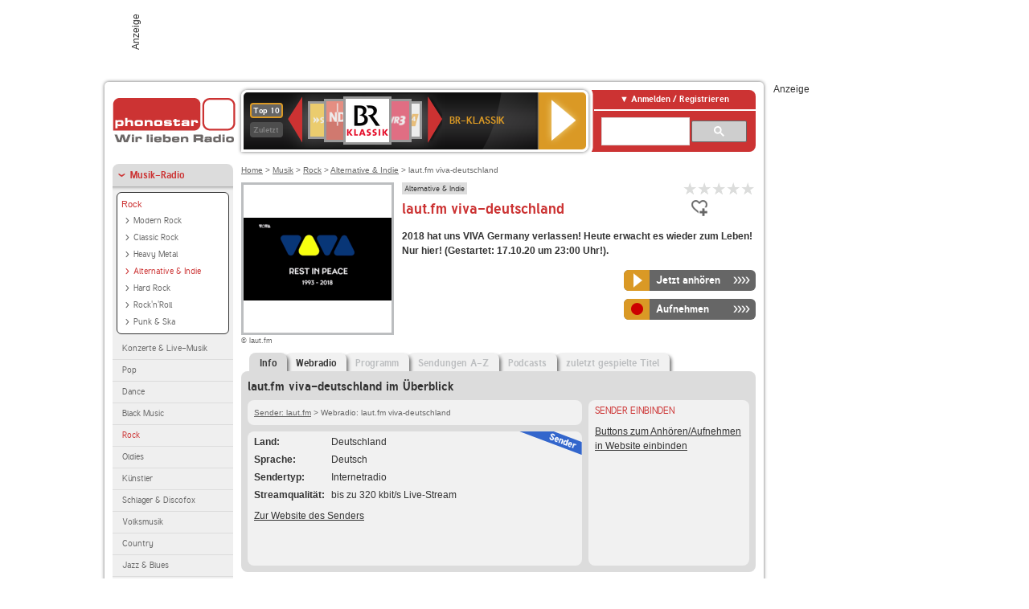

--- FILE ---
content_type: text/html; charset=utf-8
request_url: https://www.phonostar.de/radio/lautfm/viva-deutschland
body_size: 7550
content:
<!DOCTYPE html>
<!--[if lt IE 7]><html class="no-js lt-ie9 lt-ie8 lt-ie7"><![endif]-->
<!--[if IE 7]>   <html class="no-js lt-ie9 lt-ie8"><![endif]-->
<!--[if IE 8]>   <html class="no-js lt-ie9"><![endif]-->
<!--[if gt IE 8]><!--><html class="no-js"><!--<![endif]-->
<head>
  <title>laut.fm viva-deutschland Radio Stream live hören auf phonostar.de</title>
<meta name="description" content="laut.fm viva-deutschland Radio Stream live hören. Das laut.fm viva-deutschland Internetradio hören Sie im Live-Stream bei uns." />
<meta property="og:title" content="laut.fm viva-deutschland" />
<meta property="og:type" content="phonostar:radio_station" />
<meta property="og:url" content="https://www.phonostar.de/radio/lautfm/viva-deutschland" />
<meta property="og:image" content="https://www.phonostar.de//images/auto_created/lautfm_viva-deutschland54x54.png" />
<meta property="og:site_name" content="phonostar" />
<meta property="og:description" content="2018 hat uns VIVA Germany verlassen! Heute erwacht es wieder zum Leben! Nur hier! 
(Gestartet: 17.10.20 um 23:00 Uhr!)." />


  <meta name="viewport" content="width=device-width,initial-scale=1" />
  <meta property="fb:app_id" content="301099033252630" />
  <meta name="appstore:developer_url" content=https://www.phonostar.de style="user-select: auto;">
  <meta name="appstore:bundle_id" content="de.phonostar.magenta" style="user-select: auto;">
  <meta name="appstore:store_id" content="de.phonostar.magenta" style="user-select: auto;">

  <link rel="shortcut icon" href="/favicon.ico" />

  <meta name="csrf-param" content="authenticity_token" />
<meta name="csrf-token" content="Iw7moUVUFcJ3Ce/xP4YgW8vxFFKdVkjssgmecoOvVvsiC1QsMRwLiCN3x0uJD3qmls9cfGyevOV+Jdv3FQ/Slg==" />


  <link rel="stylesheet" media="screen" href="https://www.phonostar.de/assets/phonostar-9567a627717eb50801d9f7e411a6a17656bdd1a5fa25ce91d312fafc0f6a6448.css" />
<!--[if lte IE 9]>
<link rel="stylesheet" media="screen" href="https://www.phonostar.de/assets/phonostar_split2-ec96a505bd5ce1b4ffb7ae544808f2a00235095ddebc304e5adbda68a0ec65ed.css" />
<![endif]-->
  
  <script src="https://www.phonostar.de/assets/modernizr-a439f66b08f2fdb1e5f0fa0049da0231dba775277c4f5f41b2b3eaa6bdde4d27.js"></script>

    <script src="https://www.googletagmanager.com/gtag/js?id=UA-113856970-1" async="async"></script>
    <script>
      var gaProperty = 'UA-113856970-1';
      var disableStr = 'ga-disable-' + gaProperty;
      if (document.cookie.indexOf(disableStr + '=true') > -1) {
         window[disableStr] = true;
      }
      function gaOptout() {
         document.cookie = disableStr + '=true; expires=Thu, 31 Dec 2099 23:59:59 UTC; path=/';
         window[disableStr] = true;
         alert('Das Tracking ist jetzt deaktiviert');
      }
      (function(i,s,o,g,r,a,m){i['GoogleAnalyticsObject']=r;i[r]=i[r]||function(){
        (i[r].q=i[r].q||[]).push(arguments)},i[r].l=1*new Date();a=s.createElement(o),
         m=s.getElementsByTagName(o)[0];a.async=1;a.src=g;m.parentNode.insertBefore(a,m)
      })(window,document,'script','https://www.google-analytics.com/analytics.js','ga');

      ga('create', gaProperty, 'auto');
      ga('set', 'anonymizeIp', true);
      ga('send', 'pageview');
    </script>
    <script src="https://cdn.stroeerdigitalgroup.de/metatag/live/OMS_phonostar/metaTag.min.js" type="text/javascript" id='ads-src'></script>
</head>
<body>

<div id="page-wrapper">


      <div id="gpt_superbanner_wrapper">
        <div id="oms_gpt_superbanner" class="gpt-collapse-empty ad-banner"></div>
      </div>
     
<div id="oms_gpt_skyscraper" class="ad-sky"></div>

<div id="page">

<!--[if lt IE 8]>
<p class="browser-banner">
  Du nutzt einen <strong>veralteten</strong> Browser. Die volle Funktionalität kann nicht gewährleistet werden.<br />
  Für die bestmögliche Erfahrung dieser Website, aktualisiere bitte auf einen <a href="/browsers">modernen Browser</a>.
</p>
<![endif]-->

<header role="banner" class="page">
  <a rel="home" id="logo" href="/"></a>
    <div id="items-carousel"></div>

    <div class="right">
      <div class="js-radiocloud-top-menu">
          <a id="radiocloud-access-link" href="https://www.phonostar.de/radio/radioaufnehmen/radiocloud/login"><span>Anmelden / Registrieren</span></a>
<div class="radiocloud-access-dropdown">

    <span class="subheading">Anmelden</span>
    
<form novalidate="novalidate" class="small-signin-form" action="https://www.phonostar.de/radio/radioaufnehmen/radiocloud/login" accept-charset="UTF-8" method="post"><input name="utf8" type="hidden" value="&#x2713;" /><input type="hidden" name="authenticity_token" value="HH2r4dWMVBbkZszlzPwm3T0JudIrmhK1/LNcWkoHAHodeBlsocRKXLAY5F96dXwgYDfx/NpS5rwwnxnf3KeEFw==" />
  <fieldset class="inputs">
    <legend>Anmelden</legend>
    <ol>
      <li>
        <label for="top_menu_user_email">E-Mail</label>
        <input class="email" pattern="[^ @]+@[^ @]+\.[^ @]+" required="required" placeholder="E-Mail" type="text" name="user[email]" id="top_menu_user_email" />
</li>      <li>
        <label for="top_menu_user_password">Passwort</label>
        <input required="required" placeholder="Passwort" type="password" name="user[password]" id="top_menu_user_password" />
        <span class="lost-password"><a href="/radio/radioaufnehmen/radiocloud/passwort/neu">Passwort vergessen?</a></span>
</li></ol></fieldset>    <fieldset>
      <ol>
        <li>
          <div class="checkbox">
            <input name="user[remember_me]" type="hidden" value="0" /><input type="checkbox" value="1" name="user[remember_me]" id="top_menu_user_remember_me" />
            <label for="top_menu_user_remember_me">Angemeldet bleiben</label>
          </div>
</li></ol></fieldset>    <fieldset class="submit show-submit">
    <button name="button" type="submit" class="ui-button-arrow">Anmelden</button>
</fieldset></form>

    <hr>

    <span class="subheading"><a href="https://www.phonostar.de/radio/radioaufnehmen/radiocloud/registrieren">Du bist noch nicht registriert?</a></span>
    <p>
      Erstelle dein <em>kostenloses</em> phonostar-Konto!
      <br />
      Auf der <a href="https://www.phonostar.de/radio/radioaufnehmen/radiocloud/registrieren">Info-Seite</a> findest du alle Informationen zu "Mein phonostar".
</p>
</div>

      </div>
      <div class="mini-search-form cse-search-box" id="site-search"><div class="gcse-searchbox-only" data-resultsUrl="/radio/suchergebnisse" data-queryParameterName="q"></div></div>
      <span class="rounded"></span>
    </div>
</header>
<div id="side">
    <nav id="main">
    <ul>
    <li class="active first">
    <a class="active" href="/radio/musik">Musik-Radio</a>
        <ul data-toggler-text="[&quot;Mehr Genres&quot;,&quot;Weniger Genres&quot;]">
            <li class="first"><div class="rounded-nav-box selected-nav"><a class="active" href="/radio/musik/rock/liste">Rock</a><ul><li class="first"><a href="/radio/musik/modern-rock/liste">Modern Rock</a></li><li class=""><a href="/radio/musik/classic-rock/liste">Classic Rock</a></li><li class=""><a href="/radio/musik/heavy-metal/liste">Heavy Metal</a></li><li class="active"><a class="active" href="/radio/musik/alternative-indie/liste">Alternative &amp; Indie</a></li><li class=""><a href="/radio/musik/hard-rock/liste">Hard Rock</a></li><li class=""><a href="/radio/musik/rock-n-roll/liste">Rock&#39;n&#39;Roll</a></li><li class="last"><a href="/radio/musik/punk-ska/liste">Punk &amp; Ska</a></li></ul></div><a href="/radio/musik/konzerte-live-musik/liste">Konzerte &amp; Live-Musik</a></li>
            <li class=""><a href="/radio/musik/pop/liste">Pop</a></li>
            <li class=""><a href="/radio/musik/dance/liste">Dance</a></li>
            <li class=""><a href="/radio/musik/black-music/liste">Black Music</a></li>
            <li class="active"><a class="active" href="/radio/musik/rock/liste">Rock</a></li>
            <li class=""><a href="/radio/musik/oldies/liste">Oldies</a></li>
            <li class=""><a href="/radio/musik/kuenstler/liste">Künstler</a></li>
            <li class=""><a href="/radio/musik/schlager-discofox/liste">Schlager &amp; Discofox</a></li>
            <li class=""><a href="/radio/musik/volksmusik/liste">Volksmusik</a></li>
            <li class=""><a href="/radio/musik/country/liste">Country</a></li>
            <li class=""><a href="/radio/musik/jazz-blues/liste">Jazz &amp; Blues</a></li>
            <li class=""><a href="/radio/musik/weltmusik/liste">Weltmusik</a></li>
            <li class=""><a href="/radio/musik/gothic-mittelalter/liste">Gothic &amp; Mittelalter</a></li>
            <li class=""><a href="/radio/musik/soundtracks-musical/liste">Soundtracks &amp; Musical</a></li>
            <li class=""><a href="/radio/musik/kinder-musik/liste">Kinder-Musik</a></li>
            <li class="nav-more"><a href="/radio/musik/gay/liste">Gay</a></li>
            <li class="nav-more"><a href="/radio/musik/christliche-musik/liste">Christliche Musik</a></li>
            <li class="nav-more"><a href="/radio/musik/gospel/liste">Gospel</a></li>
            <li class="nav-more"><a href="/radio/musik/meditation-entspannung/liste">Meditation &amp; Entspannung</a></li>
            <li class="nav-more"><a href="/radio/musik/weihnachtsmusik/liste">Weihnachtsmusik</a></li>
            <li class="nav-more"><a href="/radio/musik/bunt-gemischt/liste">Bunt gemischt</a></li>
            <li class="last nav-more"><a href="/radio/musik/sonstiges/liste">Sonstiges</a></li>
        </ul>
    </li>
    <li>
    <a href="/radio/hoerspiel">Hörspiele im Radio</a>
    </li>
    <li>
    <a href="/radio/wort-sport">Wort- &amp; Sport-Radio</a>
    </li>
    <li class="last">
    <a href="/radio/klassik">Klassik-Radio</a>
    </li>
</ul>
<ul>
    <li class="first">
    <a href="/radio/radiosender">Radiosender</a>
    </li>
    <li>
    <a href="/radio/radio-charts/topradios">Beliebteste Radios</a>
    </li>
    <li class="last">
    <a href="/radio/toppodcasts">Beliebteste Podcasts</a>
    </li>
</ul>



    <ul>
      <li class="first last">
        <a href="https://www.phonostar.de/radio/radioaufnehmen/radiocloud/registrieren">Mein phonostar</a>


      </li>
    </ul>
    <ul>
      <li class="first last">
      <a href="/radio/radioaufnehmen">Downloads</a>
      </li>
    </ul>
    <ul >
      <li class="last">
        <a href="/radio/hilfe">Hilfe &amp; Kontakt</a>
      </li>
     </ul>
      <ul class="last">
        <li class="last">
          <a href="/radio/newsletter">Newsletter</a>
        </li>
      </ul>
</nav>

<div id="elsewhere">
  <span>phonostar auf</span> <a class="facebook" rel="nofollow" target="_blank" href="https://www.facebook.com/phonostar">Facebook</a> <a class="twitter" rel="nofollow" target="_blank" href="https://twitter.com/phonostar">Twitter</a>
</div>


</div>

<div id="content" role="main">
  
  <nav id="breadcrumb"><a href="/">Home</a> &gt; <a href="/radio/musik">Musik</a> &gt; <a href="/radio/musik/rock/liste">Rock</a> &gt; <a href="/radio/musik/alternative-indie/liste">Alternative &amp; Indie</a> &gt; laut.fm viva-deutschland</nav>


<section class="detail generic">

    <div class="detail-generic-top">
      <div class="detail-generic-top-left">

        <figure>
          <img width="184" height="184" alt="laut.fm-Logo" src="https://www.phonostar.de/images/auto_created/lautfm_viva-deutschland184x184.png" /><figcaption>&copy; laut.fm</figcaption>
        </figure>

      </div>

      <header>
          <hgroup>
              <h2><span><a title="Alternative &amp; Indie Radio hörst du kostenlos auf phonostar.d" href="/radio/musik/alternative-indie/liste">Alternative &amp; Indie</a></span></h2>
              <h1>
                  laut.fm viva-deutschland
              </h1>
          </hgroup>

          <div class="right">
              
<div class="ps-rater" data-ps-rater-hint="Klicken &amp; bewerten | Gib jetzt die erste Bewertung ab!" data-ps-rater-hint-ok="Vielen Dank, deine Stimme wurde gezählt!">

      <a class="ps-rater-item" data-remote="true" rel="nofollow" data-method="post" href="/rating/channel/250198/1">Internetradio laut.fm viva-deutschland mit 1 bewerten</a>
      <a class="ps-rater-item" data-remote="true" rel="nofollow" data-method="post" href="/rating/channel/250198/2">Internetradio laut.fm viva-deutschland mit 2 bewerten</a>
      <a class="ps-rater-item" data-remote="true" rel="nofollow" data-method="post" href="/rating/channel/250198/3">Internetradio laut.fm viva-deutschland mit 3 bewerten</a>
      <a class="ps-rater-item" data-remote="true" rel="nofollow" data-method="post" href="/rating/channel/250198/4">Internetradio laut.fm viva-deutschland mit 4 bewerten</a>
      <a class="ps-rater-item" data-remote="true" rel="nofollow" data-method="post" href="/rating/channel/250198/5">Internetradio laut.fm viva-deutschland mit 5 bewerten</a>
</div>

              <div class="button-favorites"><form data-remote-radiocloud="true" class="button_to" method="post" action="/radio/radioaufnehmen/radiocloud/favoriten/hinzufuegen/250198" data-remote="true"><input title="zu den Favoriten hinzufügen" class="fav-icon add-favorite" type="submit" value="" /><input type="hidden" name="authenticity_token" value="+9b4IqemZfWB/gv0Xqs721lBaRvm2kYZiNDsWLTcIcL600qv0+57v9WAI07oImEmBH8hNRcSshBE/KndInylrw==" /></form></div>
              
          </div>
      </header>

      <div class="content">
          <p>
            <strong>2018 hat uns VIVA Germany verlassen! Heute erwacht es wieder zum Leben! Nur hier! 
(Gestartet: 17.10.20 um 23:00 Uhr!).</strong>
</p>	  	                                          
            <div class="button-wrapper button-fixed-width">

              <div class="button-wrapper">
                <span class="multi-button-wrapper player-selection closed" data-ps-player-selection="{&quot;type&quot;:&quot;channel&quot;,&quot;for&quot;:&quot;listen&quot;,&quot;link&quot;:{&quot;online&quot;:[&quot;/online_player/channel/250198&quot;,{}],&quot;desktop&quot;:[&quot;psradio://%7CChannelId%7C250198&quot;,{}]}}" data-ps-channel-id="250198"><span class="ps-button-container ps-icon-button"><a title="laut.fm viva-deutschland Stream hören" target="blank" class="right-arrows ps-button" rel="nofollow" href="psradio://%7CChannelId%7C250198"><span class="icon-wrapper"><span class="icon btn-listen"></span></span><span class="text">Jetzt anhören</span></a></span><div class="multi-button-dropdown">
<ul>

  <li>
    <a class="option online" href="/online_player/channel/250198"><span></span>im Online-Player</a>
  </li>
  <li>
    <a class="option desktop" rel="nofollow" href="psradio://%7CChannelId%7C250198"><span></span>im phonostar-Player</a>
  </li>

  <li class="help">
    <a class="help-toggler">Was ist das?</a>
    <div class="help-box" data-position-offset="5 0">

        <span class="help-box-heading">Radio hören mit phonostar</span>
        <img width="115" height="78" src="https://www.phonostar.de/assets/help-layer_phonostarplayer-bcd871a85e99ee56607d87eb3b586368bb80451714f902e4087593d279871226.png" alt="Help layer phonostarplayer" />
        <span>Um Radio anzuhören, stehen dir bei phonostar zwei Möglichkeiten zur Verfügung: Entweder hörst du mit dem Online-Player direkt in deinem Browser, oder du nutzt den phonostar-Player. Der phonostar-Player ist eine kostenlose Software für PC und Mac, mit der du Radio unabhängig von deinem Browser finden, hören und sogar aufnehmen kannst.</span>
        <span class="last more"><b>&#8250;&#8250;&#8250;&#8250;</b> <a href="/radio/radioaufnehmen/phonostar-player">phonostar-Player gratis herunterladen</a></span>

      <a class="close-button">X</a>
    </div>
  </li>
</ul>
</div>
</span>
</div>                <span class="multi-button-wrapper closed"><span class="ps-button-container ps-icon-button"><a title="Aufnahme für laut.fm viva-deutschland in der Radio-Cloud einplanen" data-remote-dialog="custom-radiocloud-recording-dialog" data-remote-radiocloud="true" data-remote-radiocloud-skip-success-message="true" class="right-arrows ps-button" rel="nofollow" data-remote="true" href="/radio/lautfm/viva-deutschland/aufnehmen"><span class="icon-wrapper"><span class="icon btn-record"></span></span><span class="text">Aufnehmen</span></a></span></span>
</div>          
      </div>

    </div>

    <figure class="tabs">
        <div class="inner">
            <nav class="tabs">

              <ul>
                  <li class="tab-1 active">
                    <a data-remote="true" href="/radio/lautfm/viva-deutschland"><strong>Info</strong></a>
                  </li>
                  <li class="tab-2">
                    <a data-remote="true" href="/radio/lautfm/viva-deutschland/webradio">Webradio</a>
                  </li>
                  <li class="tab-3">
                    <a class="disabled" data-remote="true" href="/radio/lautfm/viva-deutschland/programm">Programm</a>
                  </li>
                  <li class="tab-4">
                    <a class="disabled" data-remote="true" href="/radio/lautfm/viva-deutschland/sendungen">Sendungen A-Z</a>
                  </li>
                  <li class="tab-5">
                    <a class="disabled" data-remote="true" href="/radio/lautfm/viva-deutschland/podcasts">Podcasts</a>
                  </li>
                  <li class="tab-6">
                    <a class="disabled" data-remote="true" href="/radio/lautfm/viva-deutschland/titel">zuletzt gespielte Titel</a>
                  </li>
              </ul>

            </nav>

            <div class="figure-content">
                <h2>laut.fm viva-deutschland im Überblick</h2>

<div class="two-column">
    <div class="column-left">

        <div class="secondary-box-wrapper">

            <div class="secondary-box space">
                <nav class="detail-crumb"><a href="/radio/lautfm">Sender: laut.fm</a> &gt; Webradio: laut.fm viva-deutschland</nav>
            </div>

            <div class="secondary-box last">

                <table class="info">
                            <tr>
            <td class="first">Land</td>
            <td>Deutschland</td>
        </tr>

                            <tr>
            <td class="first">Sprache</td>
            <td>Deutsch</td>
        </tr>

                            <tr>
            <td class="first">Sendertyp</td>
            <td>Internetradio</td>
        </tr>

                            <tr>
            <td class="first">Streamqualit&auml;t</td>
            <td>bis zu 320 kbit/s Live-Stream</td>
        </tr>

                </table>

                  <ul class="links">
                    <li><a target="_blank" rel="nofollow" href="http://www.laut.fm/">Zur Website des Senders</a></li>
                  </ul>

                <div class="badge channel-right type-badge">Radiosender</div>

            </div>

        </div>

    </div>

    <div class="column-right">

        <div class="secondary-box-wrapper">

            <div class="secondary-box last">
                <h3>Sender einbinden</h3>
                <a href="/developers?station=lautfm%2Fviva-deutschland">Buttons zum Anhören/Aufnehmen in Website einbinden</a>
            </div>

        </div>

    </div>

</div>

            </div>

        </div>
       
    </figure>

    <footer>
      <div class="slider-container slider-related">
        <div class="slider-header">
          <div class="slider-headline">
            <h2>Wer laut.fm viva-deutschland hört, hört auch</h2>
          </div>
          <small class="slider-page">Seite <span class="slider-page-current">1</span> von <span class="slider-page-total">5</span></small>
        </div>

        <a class="slider-prev disabled">Vorherige Seite</a>
        <div class="slider-content">
          <ul class="slider">
                <li>
                  <a href="/radio/radiouylenspiegel"><img alt="Radio Uylenspiegel-Logo" width="124" height="124" src="https://www.phonostar.de/images/auto_created/Radio_Uylenspiegel124x124.png" /> <span class="ellipsis-multiline">Radio Uylenspiegel</span></a>
                </li>
                <li>
                  <a href="/radio/lautfm/realtalkradio"><img alt="laut.fm-Logo" width="124" height="124" src="https://www.phonostar.de/images/auto_created/lautfm_realtalkradio124x124.png" /> <span class="ellipsis-multiline">laut.fm realtalkradio</span></a>
                </li>
                <li>
                  <a href="/radio/epiclounge/gaminglounge"><img alt="Epic Lounge-Logo" width="124" height="124" src="https://www.phonostar.de/images/auto_created/Epic_Lounge_Gaming_Lounge124x124.png" /> <span class="ellipsis-multiline">Epic Lounge Gaming Lounge</span></a>
                </li>
                <li>
                  <a href="/radio/epiclounge/coffeebarlounge"><img alt="Epic Lounge-Logo" width="124" height="124" src="https://www.phonostar.de/images/auto_created/Epic_Lounge_Coffee_Bar_Lounge124x124.png" /> <span class="ellipsis-multiline">Epic Lounge Coffee Bar Lounge</span></a>
                </li>
                <li>
                  <a href="/radio/lautfm/vivatvaustria"><img alt="laut.fm-Logo" width="124" height="124" src="https://www.phonostar.de/images/auto_created/lautfm_vivatvaustria124x124.png" /> <span class="ellipsis-multiline">laut.fm vivatvaustria</span></a>
                </li>
                <li>
                  <a href="/radio/phuketliveradio"><img alt="Phuket Live Radio-Logo" width="124" height="124" src="https://www.phonostar.de/images/auto_created/Phuket_Live_Radio124x124.png" /> <span class="ellipsis-multiline">Phuket Live Radio</span></a>
                </li>
                <li>
                  <a href="/radio/radioemscherlippe/deinweihnachtsradio"><img alt="Radio Emscher Lippe-Logo" width="124" height="124" src="https://www.phonostar.de/images/auto_created/radionrw_deinweihnachtsradio_rot124x124.png" /> <span class="ellipsis-multiline">Radio Emscher Lippe Dein Weihnachts Radio</span></a>
                </li>
                <li>
                  <a href="/radio/europa-park-radio"><img alt="EUROPA Radio-Logo" width="124" height="124" src="https://www.phonostar.de/images/auto_created/EUROPA_Radio_Deutschland124x124.png" /> <span class="ellipsis-multiline">EUROPA Radio</span></a>
                </li>
                <li>
                  <a href="/radio/1live/tophits"><img alt="1LIVE-Logo" width="124" height="124" src="https://www.phonostar.de/images/auto_created/1live_Tophits124x124.png" /> <span class="ellipsis-multiline">1LIVE Top Hits</span></a>
                </li>
                <li>
                  <a href="/radio/rsh/weihnachten"><img alt="R.SH-Logo" width="124" height="124" src="https://www.phonostar.de/images/auto_created/rsh_weihnachten124x124.png" /> <span class="ellipsis-multiline">R.SH Weihnachten</span></a>
                </li>
                <li>
                  <a href="/radio/1live"><img alt="1LIVE-Logo" width="124" height="124" src="https://www.phonostar.de/images/auto_created/1live_4124x124.png" /> <span class="ellipsis-multiline">1LIVE</span></a>
                </li>
                <li>
                  <a href="/radio/radionewyorklive"><img alt="Radio New York Live-Logo" width="124" height="124" src="https://www.phonostar.de/images/auto_created/radionewyorklive124x124.png" /> <span class="ellipsis-multiline">Radio New York Live</span></a>
                </li>
                <li>
                  <a href="/radio/1046rtl/weihnachtsradio"><img alt="104.6 RTL-Logo" width="124" height="124" src="https://www.phonostar.de/images/auto_created/1046_rtl_weihnachtsradio_7124x124.png" /> <span class="ellipsis-multiline">104.6 RTL Weihnachtsradio</span></a>
                </li>
                <li>
                  <a href="/radio/wdr2/ruhrgebiet"><img alt="WDR 2-Logo" width="124" height="124" src="https://www.phonostar.de/images/auto_created/wdr2_5124x124.png" /> <span class="ellipsis-multiline">WDR 2 Ruhrgebiet</span></a>
                </li>
                <li>
                  <a href="/radio/hochschulradioduesseldorf"><img alt="Hochschulradio Düsseldorf-Logo" width="124" height="124" src="https://www.phonostar.de/images/auto_created/Hochschulradio_Duesseldorf124x124.png" /> <span class="ellipsis-multiline">Hochschulradio Düsseldorf</span></a>
                </li>
                <li>
                  <a href="/radio/radioessen"><img alt="Radio Essen-Logo" width="124" height="124" src="https://www.phonostar.de/images/auto_created/Radio_Essen4124x124.png" /> <span class="ellipsis-multiline">Radio Essen</span></a>
                </li>
                <li>
                  <a href="/radio/bbcworldservice"><img alt="BBC World Service-Logo" width="124" height="124" src="https://www.phonostar.de/images/auto_created/BBC_World_Service4124x124.png" /> <span class="ellipsis-multiline">BBC World Service</span></a>
                </li>
                <li>
                  <a href="/radio/radiobrocken"><img alt="Radio Brocken-Logo" width="124" height="124" src="https://www.phonostar.de/images/auto_created/Radio_Brocken124x124.png" /> <span class="ellipsis-multiline">Radio Brocken</span></a>
                </li>
                <li>
                  <a href="/radio/wdr5"><img alt="WDR 5-Logo" width="124" height="124" src="https://www.phonostar.de/images/auto_created/wdr5_4124x124.png" /> <span class="ellipsis-multiline">WDR 5</span></a>
                </li>
                <li>
                  <a href="/radio/wdr2"><img alt="WDR 2-Logo" width="124" height="124" src="https://www.phonostar.de/images/auto_created/wdr2_5124x124.png" /> <span class="ellipsis-multiline">WDR 2</span></a>
                </li>
            
          </ul>
        </div>
        <a class="slider-next disabled">N&auml;chste Seite</a>
      </div>


    </footer>

</section>


  <div id='ps_explanation_box' style="margin-top: 25px;">
    
  </div>
</div>
<div id="oms_gpt_billboard" class="gpt-collapse-empty ad-billboard"></div>
</div>
<footer class="page">
    <span class="center">Dein Internetradio-Portal&nbsp;&nbsp;:&nbsp;&nbsp;<a href="/sitemap">Sitemap</a>&nbsp;&nbsp;|&nbsp;&nbsp;<a href="/radio/hilfe/kontakt">Kontakt</a>&nbsp;&nbsp;|&nbsp;&nbsp;<a href="/impressum">Impressum</a>&nbsp;&nbsp;|&nbsp;&nbsp;<a href="/datenschutz">Datenschutz</a>&nbsp;&nbsp;|&nbsp;&nbsp;<a href="/developers">Entwickler</a>&nbsp;&nbsp;|&nbsp;&nbsp;<a href="/download/docs/radio_player_manual/home.htm">Handbuch phonostar-Player</a>&nbsp;&nbsp;|&nbsp;&nbsp;<a href="/download/docs/radio_app_manual/index.htm">Handbuch phonostar Radio-App</a>&nbsp;&nbsp;|&nbsp;&nbsp;<a href="/radio/radioaufnehmen/phonostar-player">Radioplayer für Windows</a>&nbsp;&nbsp;|&nbsp;&nbsp;<a href="https://play.google.com/store/apps/details?id=de.phonostar.player">Radioplayer für Android</a>&nbsp;&nbsp;|&nbsp;&nbsp;<a href="https://play.google.com/store/apps/details?id=de.phonostar.androidtv">Radioplayer für Android TV</a>&nbsp;&nbsp;|&nbsp;&nbsp;<a href="https://itunes.apple.com/de/app/phonostar-radio-app/id407975091">Radioplayer für iOS</a>&nbsp;&nbsp;|&nbsp;&nbsp;<a href="https://apps.apple.com/de/app/smarttv-radio-app/id1644721831">Radioplayer für Apple TV</a>&nbsp;&nbsp;|&nbsp;&nbsp;<a href="" onclick="window._sp_.gdpr.loadPrivacyManagerModal(537920); return false;">GDPR-Einstellungen ändern</a>&nbsp;&nbsp;|&nbsp;&nbsp;© phonostar GmbH 2024</span>
</footer>
</div>
  <script src="//data-17a9ad77d6.phonostar.de/iomm/latest/bootstrap/stub.js" type="text/javascript"></script><script type="text/javascript">
      IOMm('configure', { st: 'phonosta', dn: 'data-17a9ad77d6.phonostar.de', mh: 5 });
      IOMm('pageview', { cp: 'DE_SENDER_INFO' })
    </script><script src="//data-17a9ad77d6.phonostar.de/iomm/latest/manager/base/es5/bundle.js"></script>

<div id="oms_gpt_outofpage" data-gpt-display-slot></div>

<div id="fb-root"></div>
<script>var rmsi_site='pn.phonostar.de',rmsi_zone='entertainment',_psOmsAdsPageLayout='website',omsv_centered=true</script>
<script src="https://www.phonostar.de/assets/phonostar-852eba6b94815e4d2bc636c82eb964f9511ec044f5e1af6c4dd6d16c895130b3.js"></script>
<script>$.extend(true,$.PS,{"user":{"hasPlusPlan":false,"adFree":false}})</script>


<script id="ajax_signin_form_template" type="text/html">

<form novalidate="novalidate" class="small-signin-form js-signin-form" data-with-credentials="true" data-ps-loading-overlay=".ps-ui-signin-dialog" action="https://www.phonostar.de/radio/radioaufnehmen/radiocloud/login" accept-charset="UTF-8" data-remote="true" method="post"><input name="utf8" type="hidden" value="&#x2713;" />
  <fieldset class="inputs">
    <legend>Anmelden</legend>
    <ol>
      <li>
        <label for="dialog_user_email">E-Mail</label>
        <input class="email" pattern="[^ @]+@[^ @]+\.[^ @]+" required="required" placeholder="E-Mail" type="text" name="user[email]" id="dialog_user_email" />
</li>      <li>
        <label for="dialog_user_password">Passwort</label>
        <input required="required" placeholder="Passwort" type="password" name="user[password]" id="dialog_user_password" />
        <span class="lost-password"><a href="/radio/radioaufnehmen/radiocloud/passwort/neu">Passwort vergessen?</a></span>
          <span class="lost-password"><a class="lost-password" href="https://www.phonostar.de/radio/radioaufnehmen/radiocloud/registrieren">kostenloses Konto erstellen</a></span>
</li></ol></fieldset>    <fieldset>
      <ol>
        <li>
          <div class="checkbox">
            <input name="user[remember_me]" type="hidden" value="0" /><input type="checkbox" value="1" name="user[remember_me]" id="dialog_user_remember_me" />
            <label for="dialog_user_remember_me">Angemeldet bleiben</label>
          </div>
</li></ol></fieldset>    <fieldset class="submit ">
    <button name="button" type="submit" class="ui-button-arrow">Anmelden</button>
</fieldset></form>

</script>

</body>
</html>


--- FILE ---
content_type: application/javascript
request_url: https://www.phonostar.de/assets/modernizr-a439f66b08f2fdb1e5f0fa0049da0231dba775277c4f5f41b2b3eaa6bdde4d27.js
body_size: 2043
content:
window.Modernizr=function(e,t,n){function r(e){f.cssText=e}function o(e,t){return typeof e===t}var a,i,c="2.8.3",s={},l=!0,u=t.documentElement,d="modernizr",m=t.createElement(d),f=m.style,h=({}.toString,{}),p=[],v=p.slice,g={}.hasOwnProperty;for(var y in i=o(g,"undefined")||o(g.call,"undefined")?function(e,t){return t in e&&o(e.constructor.prototype[t],"undefined")}:function(e,t){return g.call(e,t)},Function.prototype.bind||(Function.prototype.bind=function(e){var t=this;if("function"!=typeof t)throw new TypeError;var n=v.call(arguments,1),r=function(){if(this instanceof r){var o=function(){};o.prototype=t.prototype;var a=new o,i=t.apply(a,n.concat(v.call(arguments)));return Object(i)===i?i:a}return t.apply(e,n.concat(v.call(arguments)))};return r}),h.history=function(){return!(!e.history||!history.pushState)},h.localstorage=function(){try{return localStorage.setItem(d,d),localStorage.removeItem(d),!0}catch(e){return!1}},h.sessionstorage=function(){try{return sessionStorage.setItem(d,d),sessionStorage.removeItem(d),!0}catch(e){return!1}},h)i(h,y)&&(a=y.toLowerCase(),s[a]=h[y](),p.push((s[a]?"":"no-")+a));return s.addTest=function(e,t){if("object"==typeof e)for(var r in e)i(e,r)&&s.addTest(r,e[r]);else{if(e=e.toLowerCase(),s[e]!==n)return s;t="function"==typeof t?t():t,void 0!==l&&l&&(u.className+=" "+(t?"":"no-")+e),s[e]=t}return s},r(""),m=null,function(e,t){function n(e,t){var n=e.createElement("p"),r=e.getElementsByTagName("head")[0]||e.documentElement;return n.innerHTML="x<style>"+t+"</style>",r.insertBefore(n.lastChild,r.firstChild)}function r(){var e=y.elements;return"string"==typeof e?e.split(" "):e}function o(e){var t=g[e[p]];return t||(t={},v++,e[p]=v,g[v]=t),t}function a(e,n,r){return n||(n=t),u?n.createElement(e):(r||(r=o(n)),!(a=r.cache[e]?r.cache[e].cloneNode():h.test(e)?(r.cache[e]=r.createElem(e)).cloneNode():r.createElem(e)).canHaveChildren||f.test(e)||a.tagUrn?a:r.frag.appendChild(a));var a}function i(e,n){if(e||(e=t),u)return e.createDocumentFragment();for(var a=(n=n||o(e)).frag.cloneNode(),i=0,c=r(),s=c.length;i<s;i++)a.createElement(c[i]);return a}function c(e,t){t.cache||(t.cache={},t.createElem=e.createElement,t.createFrag=e.createDocumentFragment,t.frag=t.createFrag()),e.createElement=function(n){return y.shivMethods?a(n,e,t):t.createElem(n)},e.createDocumentFragment=Function("h,f","return function(){var n=f.cloneNode(),c=n.createElement;h.shivMethods&&("+r().join().replace(/[\w\-]+/g,function(e){return t.createElem(e),t.frag.createElement(e),'c("'+e+'")'})+");return n}")(y,t.frag)}function s(e){e||(e=t);var r=o(e);return!y.shivCSS||l||r.hasCSS||(r.hasCSS=!!n(e,"article,aside,dialog,figcaption,figure,footer,header,hgroup,main,nav,section{display:block}mark{background:#FF0;color:#000}template{display:none}")),u||c(e,r),e}var l,u,d="3.7.0",m=e.html5||{},f=/^<|^(?:button|map|select|textarea|object|iframe|option|optgroup)$/i,h=/^(?:a|b|code|div|fieldset|h1|h2|h3|h4|h5|h6|i|label|li|ol|p|q|span|strong|style|table|tbody|td|th|tr|ul)$/i,p="_html5shiv",v=0,g={};!function(){try{var e=t.createElement("a");e.innerHTML="<xyz></xyz>",l="hidden"in e,u=1==e.childNodes.length||function(){t.createElement("a");var e=t.createDocumentFragment();return"undefined"==typeof e.cloneNode||"undefined"==typeof e.createDocumentFragment||"undefined"==typeof e.createElement}()}catch(n){l=!0,u=!0}}();var y={elements:m.elements||"abbr article aside audio bdi canvas data datalist details dialog figcaption figure footer header hgroup main mark meter nav output progress section summary template time video",version:d,shivCSS:!1!==m.shivCSS,supportsUnknownElements:u,shivMethods:!1!==m.shivMethods,type:"default",shivDocument:s,createElement:a,createDocumentFragment:i};e.html5=y,s(t)}(this,t),s._version=c,u.className=u.className.replace(/(^|\s)no-js(\s|$)/,"$1$2")+(l?" js "+p.join(" "):""),s}(this,this.document),Modernizr.addTest("cookies",function(){if(navigator.cookieEnabled)return!0;document.cookie="cookietest=1";var e=-1!=document.cookie.indexOf("cookietest=");return document.cookie="cookietest=1; expires=Thu, 01-Jan-1970 00:00:01 GMT",e}),Modernizr.addTest("details",function(){var e,t,n,r,o=document,a=o.createElement("details");return"open"in a&&(t=o.body||(r=o.documentElement,e=!0,r.insertBefore(o.createElement("body"),r.firstElementChild||r.firstChild)),a.innerHTML="<summary>a</summary>b",a.style.display="block",t.appendChild(a),n=a.offsetHeight,a.open=!0,n=n!=a.offsetHeight,t.removeChild(a),e&&t.parentNode.removeChild(t),n)});